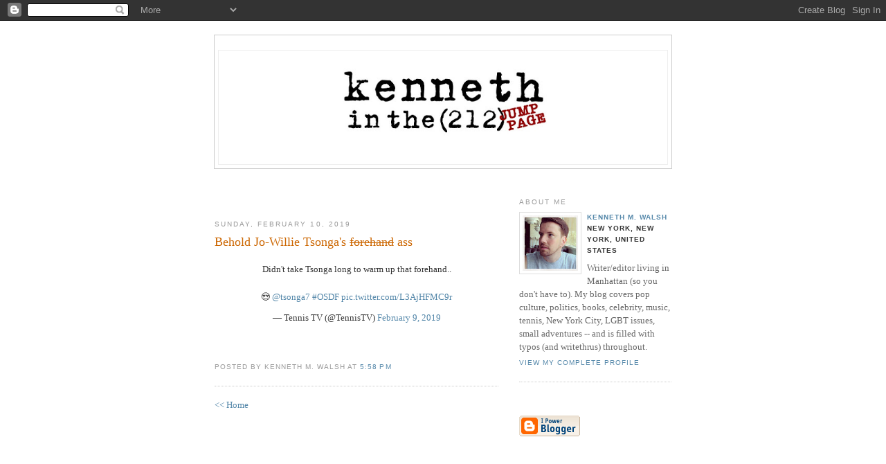

--- FILE ---
content_type: text/html; charset=UTF-8
request_url: http://jump.kennethinthe212.com/2019/02/behold-jo-willie-tsongas-forehand-ass.html
body_size: 5112
content:
<!DOCTYPE html PUBLIC "-//W3C//DTD XHTML 1.0 Strict//EN" "http://www.w3.org/TR/xhtml1/DTD/xhtml1-strict.dtd">

<html xmlns="http://www.w3.org/1999/xhtml" xml:lang="en" lang="en">
<head>
  <title>kenneth in the (212) jump: Behold Jo-Willie Tsonga's <strike>forehand</strike> ass</title>

  <script type="text/javascript">(function() { (function(){function b(g){this.t={};this.tick=function(h,m,f){var n=f!=void 0?f:(new Date).getTime();this.t[h]=[n,m];if(f==void 0)try{window.console.timeStamp("CSI/"+h)}catch(q){}};this.getStartTickTime=function(){return this.t.start[0]};this.tick("start",null,g)}var a;if(window.performance)var e=(a=window.performance.timing)&&a.responseStart;var p=e>0?new b(e):new b;window.jstiming={Timer:b,load:p};if(a){var c=a.navigationStart;c>0&&e>=c&&(window.jstiming.srt=e-c)}if(a){var d=window.jstiming.load;
c>0&&e>=c&&(d.tick("_wtsrt",void 0,c),d.tick("wtsrt_","_wtsrt",e),d.tick("tbsd_","wtsrt_"))}try{a=null,window.chrome&&window.chrome.csi&&(a=Math.floor(window.chrome.csi().pageT),d&&c>0&&(d.tick("_tbnd",void 0,window.chrome.csi().startE),d.tick("tbnd_","_tbnd",c))),a==null&&window.gtbExternal&&(a=window.gtbExternal.pageT()),a==null&&window.external&&(a=window.external.pageT,d&&c>0&&(d.tick("_tbnd",void 0,window.external.startE),d.tick("tbnd_","_tbnd",c))),a&&(window.jstiming.pt=a)}catch(g){}})();window.tickAboveFold=function(b){var a=0;if(b.offsetParent){do a+=b.offsetTop;while(b=b.offsetParent)}b=a;b<=750&&window.jstiming.load.tick("aft")};var k=!1;function l(){k||(k=!0,window.jstiming.load.tick("firstScrollTime"))}window.addEventListener?window.addEventListener("scroll",l,!1):window.attachEvent("onscroll",l);
 })();</script><meta http-equiv="Content-Type" content="text/html; charset=UTF-8" />
<meta name="generator" content="Blogger" />
<link rel="icon" type="image/vnd.microsoft.icon" href="https://www.blogger.com/favicon.ico"/>
<link rel="alternate" type="application/atom+xml" title="kenneth in the (212) jump - Atom" href="http://jump.kennethinthe212.com/feeds/posts/default" />
<link rel="alternate" type="application/rss+xml" title="kenneth in the (212) jump - RSS" href="http://jump.kennethinthe212.com/feeds/posts/default?alt=rss" />
<link rel="service.post" type="application/atom+xml" title="kenneth in the (212) jump - Atom" href="https://www.blogger.com/feeds/8839601839572978816/posts/default" />
<link rel="alternate" type="application/atom+xml" title="kenneth in the (212) jump - Atom" href="http://jump.kennethinthe212.com/feeds/1963638084568261657/comments/default" />
<link rel="stylesheet" type="text/css" href="https://www.blogger.com/static/v1/v-css/1601750677-blog_controls.css"/>
<link rel="stylesheet" type="text/css" href="https://www.blogger.com/dyn-css/authorization.css?targetBlogID=8839601839572978816&zx=81fc3f46-5ed4-48af-8666-82a72e6cd24a"/>


  <style type="text/css">
/*
-----------------------------------------------
Blogger Template Style
Name:     Minima
Designer: Douglas Bowman
URL:      www.stopdesign.com
Date:     26 Feb 2004
----------------------------------------------- */

body {
  background:#fff;
  margin:0;
  padding:40px 20px;
  font:x-small Georgia,Serif;
  text-align:center;
  color:#333;
  font-size/* */:/**/small;
  font-size: /**/small;
  }
a:link {
  color:#58a;
  text-decoration:none;
  }
a:visited {
  color:#969;
  text-decoration:none;
  }
a:hover {
  color:#c60;
  text-decoration:underline;
  }
a img {
  border-width:0;
  }


/* Header
----------------------------------------------- */
#header {
  width:660px;
  margin:0 auto 10px;
  border:1px solid #ccc;
  }
#blog-title {
  margin:5px 5px 0;
  padding:20px 20px .25em;
  border:1px solid #eee;
  border-width:1px 1px 0;
  font-size:200%;
  line-height:1.2em;
  font-weight:normal;
  color:#666;
  text-transform:uppercase;
  letter-spacing:.2em;
  }
#blog-title a {
  color:#666;
  text-decoration:none;
  }
#blog-title a:hover {
  color:#c60;
  }
#description {
  margin:0 5px 5px;
  padding:0 20px 20px;
  border:1px solid #eee;
  border-width:0 1px 1px;
  max-width:700px;
  font:78%/1.4em "Trebuchet MS",Trebuchet,Arial,Verdana,Sans-serif;
  text-transform:uppercase;
  letter-spacing:.2em;
  color:#999;
  }


/* Content
----------------------------------------------- */
#content {
  width:660px;
  margin:0 auto;
  padding:0;
  text-align:left;
  }
#main {
  width:410px;
  float:left;
  }
#sidebar {
  width:220px;
  float:right;
  }


/* Headings
----------------------------------------------- */
h2 {
  margin:1.5em 0 .75em;
  font:78%/1.4em "Trebuchet MS",Trebuchet,Arial,Verdana,Sans-serif;
  text-transform:uppercase;
  letter-spacing:.2em;
  color:#999;
  }


/* Posts
----------------------------------------------- */
.date-header {
  margin:1.5em 0 .5em;
  }
.post {
  margin:.5em 0 1.5em;
  border-bottom:1px dotted #ccc;
  padding-bottom:1.5em;
  }
.post-title {
  margin:.25em 0 0;
  padding:0 0 4px;
  font-size:140%;
  font-weight:normal;
  line-height:1.4em;
  color:#c60;
  }
.post-title a, .post-title a:visited, .post-title strong {
  display:block;
  text-decoration:none;
  color:#c60;
  font-weight:normal;
  }
.post-title strong, .post-title a:hover {
  color:#333;
  }
.post div {
  margin:0 0 .75em;
  line-height:1.6em;
  }
p.post-footer {
  margin:-.25em 0 0;
  color:#ccc;
  }
.post-footer em, .comment-link {
  font:78%/1.4em "Trebuchet MS",Trebuchet,Arial,Verdana,Sans-serif;
  text-transform:uppercase;
  letter-spacing:.1em;
  }
.post-footer em {
  font-style:normal;
  color:#999;
  margin-right:.6em;
  }
.comment-link {
  margin-left:.6em;
  }
.post img {
  padding:4px;
  border:1px solid #ddd;
  }
.post blockquote {
  margin:1em 20px;
  }
.post blockquote p {
  margin:.75em 0;
  }


/* Comments
----------------------------------------------- */
#comments h4 {
  margin:1em 0;
  font:bold 78%/1.6em "Trebuchet MS",Trebuchet,Arial,Verdana,Sans-serif;
  text-transform:uppercase;
  letter-spacing:.2em;
  color:#999;
  }
#comments h4 strong {
  font-size:130%;
  }
#comments-block {
  margin:1em 0 1.5em;
  line-height:1.6em;
  }
#comments-block dt {
  margin:.5em 0;
  }
#comments-block dd {
  margin:.25em 0 0;
  }
#comments-block dd.comment-timestamp {
  margin:-.25em 0 2em;
  font:78%/1.4em "Trebuchet MS",Trebuchet,Arial,Verdana,Sans-serif;
  text-transform:uppercase;
  letter-spacing:.1em;
  }
#comments-block dd p {
  margin:0 0 .75em;
  }
.deleted-comment {
  font-style:italic;
  color:gray;
  }


/* Sidebar Content
----------------------------------------------- */
#sidebar ul {
  margin:0 0 1.5em;
  padding:0 0 1.5em;
  border-bottom:1px dotted #ccc;
  list-style:none;
  }
#sidebar li {
  margin:0;
  padding:0 0 .25em 15px;
  text-indent:-15px;
  line-height:1.5em;
  }
#sidebar p {
  color:#666;
  line-height:1.5em;
  }


/* Profile
----------------------------------------------- */
#profile-container {
  margin:0 0 1.5em;
  border-bottom:1px dotted #ccc;
  padding-bottom:1.5em;
  }
.profile-datablock {
  margin:.5em 0 .5em;
  }
.profile-img {
  display:inline;
  }
.profile-img img {
  float:left;
  padding:4px;
  border:1px solid #ddd;
  margin:0 8px 3px 0;
  }
.profile-data {
  margin:0;
  font:bold 78%/1.6em "Trebuchet MS",Trebuchet,Arial,Verdana,Sans-serif;
  text-transform:uppercase;
  letter-spacing:.1em;
  }
.profile-data strong {
  display:none;
  }
.profile-textblock {
  margin:0 0 .5em;
  }
.profile-link {
  margin:0;
  font:78%/1.4em "Trebuchet MS",Trebuchet,Arial,Verdana,Sans-serif;
  text-transform:uppercase;
  letter-spacing:.1em;
  }

   

/* Footer
----------------------------------------------- */
#footer {
  width:660px;
  clear:both;
  margin:0 auto;
  }
#footer hr {
  display:none;
  }
#footer p {
  margin:0;
  padding-top:15px;
  font:78%/1.6em "Trebuchet MS",Trebuchet,Verdana,Sans-serif;
  text-transform:uppercase;
  letter-spacing:.1em;
  }
  </style>

<meta name='google-adsense-platform-account' content='ca-host-pub-1556223355139109'/>
<meta name='google-adsense-platform-domain' content='blogspot.com'/>
<!-- --><style type="text/css">@import url(https://www.blogger.com/static/v1/v-css/navbar/3334278262-classic.css);
div.b-mobile {display:none;}
</style>

</head>
<body><script type="text/javascript">
    function setAttributeOnload(object, attribute, val) {
      if(window.addEventListener) {
        window.addEventListener('load',
          function(){ object[attribute] = val; }, false);
      } else {
        window.attachEvent('onload', function(){ object[attribute] = val; });
      }
    }
  </script>
<div id="navbar-iframe-container"></div>
<script type="text/javascript" src="https://apis.google.com/js/platform.js"></script>
<script type="text/javascript">
      gapi.load("gapi.iframes:gapi.iframes.style.bubble", function() {
        if (gapi.iframes && gapi.iframes.getContext) {
          gapi.iframes.getContext().openChild({
              url: 'https://www.blogger.com/navbar/8839601839572978816?origin\x3dhttp://jump.kennethinthe212.com',
              where: document.getElementById("navbar-iframe-container"),
              id: "navbar-iframe"
          });
        }
      });
    </script>

<div id="header">
<br>
   <h1 id="blog-title"><a href="http://www.kennethinthe212.com/"><img alt="kenneth in the 212" title="kenneth in the 212" 
       src="https://blogger.googleusercontent.com/img/b/R29vZ2xl/AVvXsEijVPzFNlEzHAgdIGeBE6velGuQEuwsZazRM-OF6fwfBVJFtoVf_qMK73h-AuT4lJCawyhIdlP37Hg49bHmSpWxA21IaR3BiUuGt08NEKN993p9J-_WY-nu92I9gCi2RW-IjOLEg8bI6GI/s1600/KIT212_jump.JPG" 
       width="300" height="110" border="0" /></a></h1>

  <p id="description"></p>
</div>

<!-- Begin #content -->
<div id="content">

<br>

<!-- Begin #main -->
<div id="main"><div id="main2">
<br>
<br>


    
  <h2 class="date-header">Sunday, February 10, 2019</h2>
  

  
     
  <!-- Begin .post -->
  <div class="post"><a name="1963638084568261657"></a>
         
    <h3 class="post-title">
	 
	 Behold Jo-Willie Tsonga's <strike>forehand</strike> ass
	 
    </h3>
    

	         <div class="post-body">
	<div>
      <div style="clear:both;"></div><div style="text-align: center;">
<blockquote class="twitter-tweet" data-lang="en">
<div dir="ltr" lang="en">
Didn't take Tsonga long to warm up that forehand..<br /><br />😍 <a href="https://twitter.com/tsonga7?ref_src=twsrc%5Etfw">@tsonga7</a> <a href="https://twitter.com/hashtag/OSDF?src=hash&amp;ref_src=twsrc%5Etfw">#OSDF</a> <a href="https://t.co/L3AjHFMC9r">pic.twitter.com/L3AjHFMC9r</a></div>
— Tennis TV (@TennisTV) <a href="https://twitter.com/TennisTV/status/1094268392285065216?ref_src=twsrc%5Etfw">February 9, 2019</a></blockquote>
</div>
<div style="text-align: center;">
<script async="" charset="utf-8" src="https://platform.twitter.com/widgets.js"></script></div>
<div style="text-align: center;">
<br /></div>
<div style="clear:both; padding-bottom:0.25em"></div>
    </div>
    </div>
    
    <p class="post-footer">
      <em>posted by Kenneth M. Walsh at <a href="http://jump.kennethinthe212.com/2019/02/behold-jo-willie-tsongas-forehand-ass.html" title="permanent link">5:58 PM</a></em>
        <span class="item-control blog-admin pid-1061037067"><a style="border:none;" href="https://www.blogger.com/post-edit.g?blogID=8839601839572978816&postID=1963638084568261657&from=pencil" title="Edit Post"><img class="icon-action" alt="" src="https://resources.blogblog.com/img/icon18_edit_allbkg.gif" height="18" width="18"></a></span>
    </p>
  
  </div>
  <!-- End .post -->
  
  
  
  <!-- Begin #comments -->
 
  <div id="comments">

		    
    


  <p class="comment-timestamp">
 <a href=http://www.kennethinthe212.com target="_self">&lt;&lt; Home</a>
    </p>
    </div>   






  <!-- End #comments -->


</div></div>
<!-- End #main -->







<!-- Begin #sidebar -->
<div id="sidebar"><div id="sidebar2">
  
  
  <!-- Begin #profile-container -->

   <div id="profile-container"><h2 class="sidebar-title">About Me</h2>
<dl class="profile-datablock"><dt class="profile-img"><a href="https://www.blogger.com/profile/01666275272819956774"><img src="//blogger.googleusercontent.com/img/b/R29vZ2xl/AVvXsEh_BCK6fvvHzOZzS5FQfzgzHNsAnr7UAAtnkfqY_VltfFCJDCMvzJXFoOjH81v4sPgYTTz-19U-hjq4rZXglmU9NJqQ7Ac6ty3DmpRDGLcKcz2PURFghS6Be8aUnE_lG1I/s113/kw_profile.jpg" width="80" height="80" alt="My Photo"></a></dt>
<dd class="profile-data"><strong>Name:</strong> <a rel="author" href="https://www.blogger.com/profile/01666275272819956774"> Kenneth M. Walsh </a></dd>
<dd class="profile-data"><strong>Location:</strong>  New York, New York, United States </dd></dl>
<p class="profile-textblock">Writer/editor living in Manhattan (so you don't have to). My blog covers pop culture, politics, books, celebrity, music, tennis, New York City, LGBT issues, small adventures -- and is filled with typos (and writethrus) throughout. </p>
<p class="profile-link"><a rel="author" href="https://www.blogger.com/profile/01666275272819956774">View my complete profile</a></p></div>
   
  <!-- End #profile -->
    
        



<br><p>
      <p id="powered-by"><a href="http://www.kennethinthe212.com"><img src="http://buttons.blogger.com/bloggerbutton1.gif" alt="Powered by Blogger" /></a></p>
  


<br><p>
  <!--
  <p>This is a paragraph of text that could go in the sidebar.</p>
  -->
  


</div></div>
<!-- End #sidebar -->


</div>
<!-- End #content -->



<!-- Begin #footer -->
<div id="footer"><hr />
  <p><!--This is an optional footer. If you want text here, place it inside these tags, and remove this comment. -->&nbsp;</p>


    </div>
  </div>
  <!-- End #sidebar -->
</div>
<!-- End #content -->
<!-- Begin #footer -->
<div id="footer">
  <hr />

</div>
<br>


</EMBED>

<p>

<!-- BEGIN JS TAG - Kenneth in the (212) - 160x600 < - DO NOT MODIFY -->
<SCRIPT SRC="https://secure.adnxs.com/ttj?id=30048856" TYPE="text/javascript"></SCRIPT>
<!-- END TAG -->


<script src="http://www.google-analytics.com/urchin.js" type="text/javascript">
</script>
<script type="text/javascript">
_uacct = "UA-2331393-1";
urchinTracker();
</script>

<script src="http://www.google-analytics.com/urchin.js" type="text/javascript">
</script>
<script type="text/javascript">
_uacct = "UA-2331393-2";
urchinTracker();
</script>


  
  <!-- BEGIN JS TAG - Kenneth in the (212) - 300x250 < - DO NOT MODIFY -->
  <div style="text-align: center;"><SCRIPT SRC="https://secure.adnxs.com/ttj?id=30022620" TYPE="text/javascript"></SCRIPT>
<!-- END TAG -->
    </div><br></br>
    </div>
<!-- Start of StatCounter Code for Blogger / Blogspot -->
<script type="text/javascript">
//<![CDATA[
var sc_project=10118233; 
var sc_invisible=0; 
var sc_security="884fb6b0"; 
var scJsHost = (("https:" == document.location.protocol) ? "https://secure." : "http://www.");
document.write("<sc"+"ript type='text/javascript' src='" + scJsHost+ "statcounter.com/counter/counter_xhtml.js'></"+"script>");
//]]>
</script>
<noscript><div class="statcounter"><a title="blogger analytics" href="http://statcounter.com/blogger/" class="statcounter"><img class="statcounter" src="http://c.statcounter.com/10118233/0/884fb6b0/0/" alt="blogger analytics" /></a></div></noscript>
<!-- End of StatCounter Code for Blogger / Blogspot -->

</body>
</html>